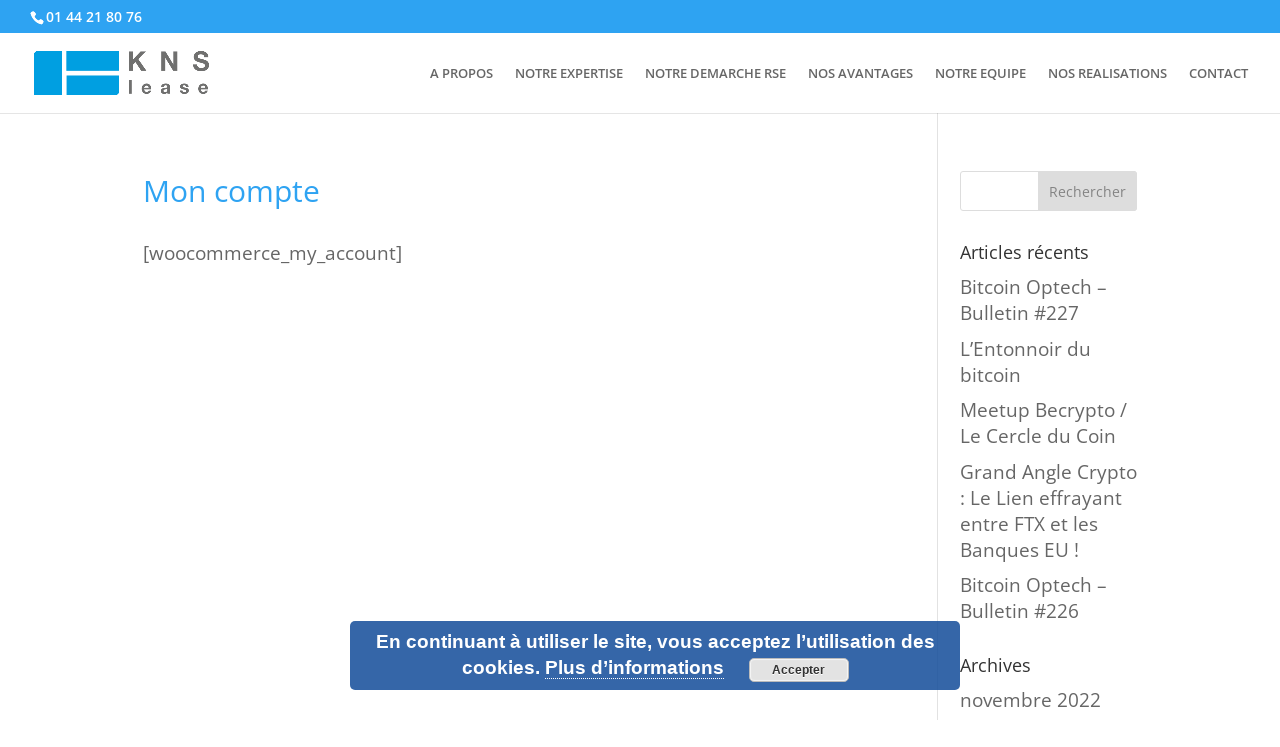

--- FILE ---
content_type: text/css
request_url: https://www.knslease.com/wp-content/themes/kns/style.css?ver=4.27.4
body_size: 2370
content:
/*
Description: KNS
Template: Divi
Author: FC d'après un thème de Elegant Themes
Author URI: http://www.fabricecourt.com
Created Date: 03/2018
Version: 1.00
*/

/*Couleur
Bleu : #2b3990
*/

/*fonte*/
body #main-content, body #main-content ul, p {font-size:19px!important;line-height:26px!important}
h1,h2,h3 {color:rgb(46, 163, 242)}
h1, h2, h3, h4, h5, h6 {line-height:1.3em!important}
span#et-info-phone, span#et-info-email {font-size: 14px}
p.post-meta {font-size: 14px!important}

/*liste*/
#main-content .et_pb_section ul {list-style-type: none!important;padding: 0;margin: 0}
#main-content .et_pb_section ul li:before {content : url(images/check.png);display: inline-block;color:#569adf!important; padding-right:9px;padding-top:4px}
#main-content .et_pb_section ul li {padding-bottom:10px!important}

/*formulaire simulation*/
.contact .et_pb_button {border-bottom-color:#fff!important}
.contact button.et_pb_contact_submit.et_pb_button {color:#fff!important}

/*responsif*/

/*responsive Styles Tablet And Below*/
@media all and (max-width: 980px) {.page-id-2 .et_pb_slider.et_pb_module .et_pb_slides .et_pb_slide_description h2.et_pb_slide_title {font-size:20px!important}
}
 
/*responsive Styles Tablet Only*/
@media all and (min-width: 768px) and (max-width: 980px) {.page-id-2 .et_pb_slider.et_pb_module .et_pb_slides .et_pb_slide_description h2.et_pb_slide_title {font-size:30px!important}
}
 
/*responsive Styles Smartphone Only*/
@media all and (max-width: 767px) {.page-id-2 .et_pb_slider.et_pb_module .et_pb_slides .et_pb_slide_description h2.et_pb_slide_title {font-size:26px!important}
}
 
/*responsive Styles Smartphone Portrait*/
@media all and (max-width: 640px) {.page-id-2 .et_pb_slider.et_pb_module .et_pb_slides .et_pb_slide_description h2.et_pb_slide_title {font-size:26 px!important}
}

@import url(https://fonts.googleapis.com/css?family=Bree+Serif|Ubuntu|Dancing+Script|Droid+Sans|Lato|Lobster|Montserrat|Open+Sans|Pacifico|Raleway|Roboto|Source+Sans+Pro|Titillium+Web&amp;subset=cyrillic,cyrillic-ext,greek,greek-ext,latin-ext,vietnamese);

#form-header-title {
  color: #393939;
  font-family: "Open Sans", Verdana, Arial, sans-serif;
  font-size: 25px;
  display: block;
  text-align: center;
  margin-bottom: 30px;
}
#label-CIVILITY_ID {
  color: #393939;
  font-family: "Open Sans", Verdana, Arial, sans-serif;
  font-size: 14px;
  margin-bottom: 8px;
}
#div-CIVILITY_ID {
  width: 100%;
  display: flex;
  flex-direction: row;
  flex-wrap: wrap;
  padding-top: 5px;
}
#indicator-CIVILITY_ID {
  border: 1px solid #e6e4e4;
  background-color: #f1f1f1;
}
#label-opt-CIVILITY_ID {
  padding-top: 5px;
  margin-right: 10px;
  font-family: 'Open Sans', Verdana, Arial, sans-serif;
  font-size: 12px;
  color: #393939;
}
#label-FIRSTNAME_ID {
  color: #393939;
  font-family: "Open Sans", Verdana, Arial, sans-serif;
  font-size: 14px;
  margin-bottom: 8px;
}
#input-FIRSTNAME_ID {
  border: 1px solid #e6e4e4;
  background-color: #f1f1f1;
  height: 35px;
  margin: 5px 0 18px 0;
  font-size: 0.9em;
  padding-left: 5px;
  border-radius: 0px;
  -webkit-border-radius: 0px;
  -moz-border-radius: 0px;
  -webkit-box-sizing: border-box;
  box-sizing: border-box;
  text-indent: 5px;
  width: 100%;
}
#label-LASTNAME_ID {
  color: #393939;
  font-family: "Open Sans", Verdana, Arial, sans-serif;
  font-size: 14px;
  margin-bottom: 8px;
}
#input-LASTNAME_ID {
  border: 1px solid #e6e4e4;
  background-color: #f1f1f1;
  height: 35px;
  margin: 5px 0 18px 0;
  font-size: 0.9em;
  padding-left: 5px;
  border-radius: 0px;
  -webkit-border-radius: 0px;
  -moz-border-radius: 0px;
  -webkit-box-sizing: border-box;
  box-sizing: border-box;
  text-indent: 5px;
  width: 100%;
}
#label-EMAIL_ID {
  color: #393939;
  font-family: "Open Sans", Verdana, Arial, sans-serif;
  font-size: 14px;
  margin-bottom: 8px;
}
#input-email {
  border: 1px solid #e6e4e4;
  background-color: #f1f1f1;
  height: 35px;
  margin: 5px 0 18px 0;
  font-size: 0.9em;
  padding-left: 5px;
  border-radius: 0px;
  -webkit-border-radius: 0px;
  -moz-border-radius: 0px;
  -webkit-box-sizing: border-box;
  box-sizing: border-box;
  text-indent: 5px;
  width: 100%;
}
#label-0uit9r5q12fyoiuzeqphui {
  color: #393939;
  font-family: "Open Sans", Verdana, Arial, sans-serif;
  font-size: 14px;
  margin-bottom: 8px;
}
#div-0uit9r5q12fyoiuzeqphui {
  width: 100%;
  display: flex;
  flex-direction: row;
  flex-wrap: wrap;
  padding-top: 5px;
}
#indicator-0uit9r5q12fyoiuzeqphui {
  border: 1px solid #e6e4e4;
  background-color: #f1f1f1;
}
#label-opt-0uit9r5q12fyoiuzeqphui {
  padding-top: 5px;
  margin-right: 10px;
  font-family: 'Open Sans', Verdana, Arial, sans-serif;
  font-size: 12px;
  color: #393939;
}
#label-undefined {
  color: #393939;
  font-family: "Open Sans", Verdana, Arial, sans-serif;
  font-size: 14px;
  margin-bottom: 8px;
}
#input-undefined {
  border: 1px solid #e6e4e4;
  background-color: #f1f1f1;
  height: 35px;
  margin: 5px 0 18px 0;
  font-size: 0.9em;
  padding-left: 5px;
  border-radius: 0px;
  -webkit-border-radius: 0px;
  -moz-border-radius: 0px;
  -webkit-box-sizing: border-box;
  box-sizing: border-box;
  text-indent: 5px;
  width: 100%;
}
#form-mandatory {
  font-size: 13px;
  margin-left: 5px;
  font-family: 'Open Sans', Verdana, Arial, sans-serif;
  color: #393939;
}
input::-webkit-input-placeholder, input:-moz-placeholder, input::-moz-placeholder, input:-ms-input-placeholder, input::-ms-input-placeholder {
  color: #848484;
  opacity: 0.6;
}
select {
  -webkit-appearance:none;
  -moz-appearance:none;
  appearance:none;
  cursor:pointer;
}
@media screen and (-webkit-min-device-pixel-ratio:0) {
  select {padding-right:18px}
}
.select-arrow {
  position:relative;
}
.select-arrow:after {
  content:'^';
  font:15px "Consolas", monospace;
  color: #848484;
  -webkit-transform:rotate(180deg);
  -moz-transform:rotate(180deg);
  -ms-transform:rotate(180deg);
  transform:rotate(180deg);
  right:8px; top:-3px;
  padding:0 0 0px;
  position:absolute;
  pointer-events:none;
}
.control {
  display: block;
  position: relative;
  padding-left: 30px;
  margin-left: 5px;
  margin-right: 6px;
  cursor: pointer;
  font-size: 18px;
}
.control input {
  position: absolute;
  z-index: -1;
  opacity: 0;
}
.control__indicator {
  position: absolute;
  border: 1px solid;
  top: 2px;
  left: 0;
  height: 20px;
  width: 20px;
  border-radius: 3px;
  -webkit-border-radius: 3px;
  -moz-border-radius: 3px;
}
.control--radio .control__indicator {
  border-radius: 50%;
}
.control__indicator:after {
  content: '';
  position: absolute;
  display: none;
}
.control input:checked ~ .control__indicator:after {
  display: block;
}
.control--checkbox .control__indicator:after {
  left: 8px;
  top: 4px;
  width: 3px;
  height: 8px;
  transform: rotate(45deg);
  border-style: solid;
  border-color: #848484;
  border-width: 0 2px 2px 0;
  position: absolute;
}
.control--radio .control__indicator:after {
  left: 7px;
  top: 7px;
  height: 6px;
  width: 6px;
  border-radius: 50%;
  background: #848484;
  position: absolute;
}
input[type="number"]::-webkit-inner-spin-button {
  -webkit-appearance: none;
}
input[type="number"] {
  -moz-appearance: textfield;
}
input:focus {
  outline: solid 1px #736F6F !important;
}
textarea:focus {
  outline: solid 1px #736F6F !important;
}
select:focus {
  outline: solid 1px #736F6F !important;
}
input:disabled,
input[disabled]{
  opacity: 0.2;
  cursor: default;
}
.loader,
.loader:after {
  border-radius: 50%;
  width: 1.8em;
  height: 1.8em;
}
.loader {
  margin-top: 5px;
  margin-left: 10px;
  font-size: 10px;
  position: relative;
  border: 0.5em solid #919798;
  border-left-color: #3c9f51;
  -webkit-transform: translateZ(0);
  -ms-transform: translateZ(0);
  transform: translateZ(0);
  -webkit-animation: load8 1s infinite linear;
  animation: load8 1s infinite linear;
}
@-webkit-keyframes load8 {
  0% {
    -webkit-transform: rotate(0deg);
    transform: rotate(0deg);
  }
  100% {
    -webkit-transform: rotate(360deg);
    transform: rotate(360deg);
  }
}
@keyframes load8 {
  0% {
    -webkit-transform: rotate(0deg);
    transform: rotate(0deg);
  }
  100% {
    -webkit-transform: rotate(360deg);
    transform: rotate(360deg);
  }
}
#sb_form {
  background: #ffffff;
  padding: 10px 20px 20px 20px;
  border-radius: 0px;
}
input {
  color: #848484 !important;
}
#div-submitInput {
  display: flex;
  flex-direction: row;
  justify-content: flex-start;
}
#submitInput {
  border-style: solid;
  text-align: center;
  color: #ffffff;
  border-color: #ffffff;
  border-width: 1px;
  border-radius: 5px;
  padding: 10px 25px;
  text-decoration: none;
  display: block;
  font-family: Arial;
  font-size: 15px;
  background-color:#0595d6;
  cursor: pointer;
}
#form-footer-mandatory {
  color: #393939;
  font-family: "Open Sans", Verdana, Arial, sans-serif;
  font-size: 12px;
  display: block;
  margin-top: 20px;
}

.btn_logout {
  float: right;
  border: 1px black solid;
  padding: 5px;
  font-size: 15px;
}

.tg {
  border-collapse: collapse;
  border-spacing: 0;
  border-color: #aaa;
  border: none;
  margin: 50px auto;
  width: 100%;
}

.tg td {
  font-size: 22px;
  padding: 10px 5px;
  border-style: solid;
  border-width: 1px;
  border: none;
  overflow: hidden;
  word-break: normal;
  border-color: #aaa;
  color: #333;
}

.tg th {
  font-size: 22px;
  font-weight: normal;
  padding: 10px 5px;
  border-style: solid;
  border-width: 1px;
  border: none;
  overflow: hidden;
  word-break: normal;
  border-color: #aaa;
  color: #fff;
}

.tg .tg-baqh {
  text-align: center;
  /*vertical-align: top*/
  width: 25%;
}

.footer_copyright {
  padding: 15px 0;
  color: #bbbbbb !important;
  font-size: 14px !important;
  margin-right: -6vw;
}

.img_previous_cadeau {
 width: 90%;
  max-height: 150px;
  margin-top: 0px;
  padding-top: 10px;
  padding-bottom: 5px;
}

tr:nth-child(odd) {
  background: #EFEFEF;
}
#div-cadeau:nth-child(odd) {
  background: #EFEFEF;
}

#div-cadeau {
		width: 100%; margin-bottom: 20px; display: table;
	}
	.tg-baqh1 {
		width: 25%; float: left; border-right: none; text-align: center;
	}
	.tg-baqh2 {
		width: 35%; float: left; border-right: none; padding-top: 5px;
	}
	.tg-baqh3 {
		width: 15%; float: left; border-right: none; padding-top: 10px;
	}
	.tg-baqh4 {
		width: 25%; margin-top: none; float: left; border-right: none; padding-top: 10px; margin-bottom: 10px;
	}
	
		@media screen and (max-width:995px) {
	#div-cadeau {
		margin-bottom: 25px;
	}
	.tg-baqh1 {
		width: 100%; height: auto; margin-left: auto; margin-right: auto; float: left; border-right: none;
	}
	.tg-baqh2 {
		width: 93%; height: auto; margin-left: auto; margin-right: auto; padding-left: 5%; padding-right: 2%; float: left; border-right: none;
	}
	.tg-baqh3 {
		width: 93%; height: auto; margin-left: auto; margin-right: auto; padding-left: 5%; padding-right: 2%; float: left; border-right: none;
	}
	.tg-baqh4 {
		width: 96%; height: auto; margin-top: 15px; margin-left: auto; margin-right: auto; padding-left: 2%; padding-right: 2%; float: left; border-right: none;
	}
.img_previous_cadeau {
  max-height: none;

}
		}
.more-link{
	font-size: 20px;
}